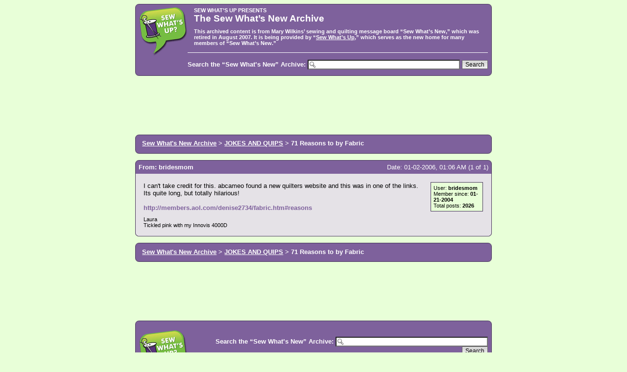

--- FILE ---
content_type: text/html; charset=utf-8
request_url: http://swn-archive.sew-whats-up.com/archive/t-17754.html
body_size: 5306
content:
<!DOCTYPE HTML PUBLIC "-//W3C//DTD HTML 4.01//EN" "http://www.w3.org/TR/html4/strict.dtd">
<html>
<head><meta name="viewport" content="width=device-width, initial-scale=1.0">
<meta http-equiv="Content-Type" content="text/html; charset=ISO-8859-1">
<title>Sew What&#146;s New Archive &bull; 71 Reasons to by Fabric</title>
<link rel="stylesheet" type="text/css" href="../archive.css">
</head>
<body onload="highlightGoogleSearchTerms(document.referrer);">
<!--sphider_noindex-->
<div class="content">

<div class="hdr">
	<div class="hdrcontent">
		<div class="hdrinside">
			<a href="http://www.sew-whats-up.com/"><img src="../logo.png" style="float:left; margin-right: 1em" alt="Sew, What's Up"></a>
			<h2>Sew What&#146;s Up Presents</h2>
			<h1>The Sew What&#146;s New Archive</h1>
			<div class="text">
				This archived content is from Mary Wilkins&#146; sewing and
				quilting message board &#147;Sew What&#146;s New,&#148; which was
			retired in August 2007.  It is being provided by 
			&#147;<a href="http://www.sew-whats-up.com/">Sew What&#146;s Up</a>,&#148; 
			which serves as the new home for many members of &#147;Sew What&#146;s New.&#148;</div>
			
			<div class="search">
<form action="http://swn-search.sew-whats-up.com/">
			Search the &#147;Sew What&#146;s New&#148; Archive:
			<input name="q" size="40" class="search">
			<input type="submit" value="Search" class="button2">
</form>
			</div> 
		</div>
	</div>
</div>

<div class="adwords"><script type="text/javascript"><!--
google_ad_client = "pub-4808823063602287";
google_ad_width = 728;
google_ad_height = 90;
google_ad_format = "728x90_as";
google_ad_type = "text_image";
google_ad_channel = "";
google_color_border = "47345B";
//google_color_bg = "E5E2E7";
google_color_bg = "F5F2F7";
google_color_link = "BEA1DC";
google_color_text = "4E315C";
google_color_url = "7E619C";
google_ui_features = "rc:6";
//-->
</script>
<script type="text/javascript"
  src="http://pagead2.googlesyndication.com/pagead/show_ads.js">
</script></div>

<!--/sphider_noindex-->

<div class="hdr">
	<div class="hdrcontent">
		<div class="hdrinside">
			<div class="nav"><a href="./">Sew What's New Archive</a> >  <a href="f-107.html">JOKES AND QUIPS</a> >  71 Reasons to by Fabric</div>
		</div>
	</div>
</div>


	

<div class="msg">
	<div class="msghdr">
		<div class="username">From: bridesmom</div>
		<div class="date">Date: 01-02-2006, 01:06 AM (1 of 1)</div>
	</div>	

	<div class="msgbody">
	
	<table width="100%">
	<tr>
	<td valign="top">
	I can't take credit for this. abcameo found a new quilters website and this was in one of the links. Its quite long, but totally hilarious!<br />
<br />
<a href="http://members.aol.com/denise2734/fabric.htm#reasons">http://members.aol.com/denise2734/fabric.htm#reasons</a>
	
			<div class="signature">Laura  <br>Tickled pink with my Innovis 4000D</div>
		</td>
	<td class="userinfo" valign="top">
	<div class="userinfo">
		User: <b>bridesmom</b><br>
		Member since: <b>01-21-2004</b><br>
		Total posts: <b>2026</b>
		  
	</div>
	</td>
	</tr>
	</table>
		
	</div>
</div>

 



<!--sphider_noindex-->

<div class="hdr">
	<div class="hdrcontent">
		<div class="hdrinside">
			<div class="nav"><a href="./">Sew What's New Archive</a> >  <a href="f-107.html">JOKES AND QUIPS</a> >  71 Reasons to by Fabric</div>
		</div>
	</div>
</div>

<div class="adwords"><script type="text/javascript"><!--
google_ad_client = "pub-4808823063602287";
google_ad_width = 728;
google_ad_height = 90;
google_ad_format = "728x90_as";
google_ad_type = "text_image";
google_ad_channel = "";
google_color_border = "47345B";
google_color_bg = "E5E2E7";
google_color_link = "BEA1DC";
google_color_text = "4E315C";
google_color_url = "7E619C";
google_ui_features = "rc:6";
//-->
</script>
<script type="text/javascript"
  src="http://pagead2.googlesyndication.com/pagead/show_ads.js">
</script></div>

<div class="hdr">
	<div class="hdrcontent">
		<div class="hdrinside">
			<a href="http://www.sew-whats-up.com/"><img src="../logo.png" style="float:left; margin-right: 1em" alt="Sew, What's Up"></a>
			
			<div class="search2">
				<form action="http://search-swn.sew-whats-up.com/">
							Search the &#147;Sew What&#146;s New&#148; Archive:
							<input name="q" size="40" class="search">
							<input type="submit" value="Search" class="button2">
				</form>
			</div>
			
			<div style="text-align:center; padding-top: 1em;">
			Visit <a href="http://www.sew-whats-up.com/">Sew What&#146;s Up</a> for the latest sewing and quilting tips and discussions.
			</div>

			<div style="text-align:center; padding-top: 1em; font-weight: normal; font-size: 8pt">
			This page was originally located on <b>Sew What&#146;s New</b> (www.sew-whats-new.com) at http://www.sew-whats-new.com/vb/archive/index.php/t-17754.html
			</div>
			
			
			
			<div style="clear:left"></div>
		</div>
	</div>
</div>

<div class="copyright"><a href="http://www.sew-whats-up.com/">Sew What&#146;s Up</a> is hosted by <a href="http://www.zensoft.com/">ZenSoft</a></div> 

</div>
<script type="text/javascript" src="../highlight.js">
</script>
<!--/sphider_noindex-->

</body>
</html>

--- FILE ---
content_type: text/html; charset=utf-8
request_url: https://www.google.com/recaptcha/api2/aframe
body_size: 267
content:
<!DOCTYPE HTML><html><head><meta http-equiv="content-type" content="text/html; charset=UTF-8"></head><body><script nonce="2-tFKcF7avsGQ5R3Lu3Pyw">/** Anti-fraud and anti-abuse applications only. See google.com/recaptcha */ try{var clients={'sodar':'https://pagead2.googlesyndication.com/pagead/sodar?'};window.addEventListener("message",function(a){try{if(a.source===window.parent){var b=JSON.parse(a.data);var c=clients[b['id']];if(c){var d=document.createElement('img');d.src=c+b['params']+'&rc='+(localStorage.getItem("rc::a")?sessionStorage.getItem("rc::b"):"");window.document.body.appendChild(d);sessionStorage.setItem("rc::e",parseInt(sessionStorage.getItem("rc::e")||0)+1);localStorage.setItem("rc::h",'1763609650575');}}}catch(b){}});window.parent.postMessage("_grecaptcha_ready", "*");}catch(b){}</script></body></html>

--- FILE ---
content_type: text/css
request_url: http://swn-archive.sew-whats-up.com/archive.css
body_size: 6084
content:
body {
	background: #E8FFD8;
}
body {
	font: 10pt 'Trebuchet MS',verdana, arial, sans-serif;
}
ul {
	list-style-type: none;
}

li {
	font-size: 10pt;
}

i {
	color: #67547B;
	font-size: 8pt;
}

a {
	color: #7E619C;
	font-weight: bold;
	text-decoration: none;
}

div.hdr a
{
	color: #FFF;
	text-decoration: underline;
}

a:visited {
	color: #67547B;	
}

#navbar {
	background: #7E619C;
	color: #FFF;
	font-weight: bold;
	border: 1px solid #47345B;
	padding: 4px;
	margin-bottom: 0.5em;
	font: 10pt verdana, arial, sans-serif;
}

#navbar a {
	color: #FFF;
}

div.pagebody {
	max-width: 728px;
}


div.adwords {
	margin-bottom: 1em;
	max-width: 728px;
}

div.username {
	font-weight: bold;
	width: auto;
	float: left;
}

div.date {
	width: auto;
	text-align: right;
}


#pagenumbers {
	text-align: center;
	margin-bottom: 4px;
}


a img
{
	border: 0;
}

 
div.msghdr
{
	background: transparent url(header.png) no-repeat top right;
	padding: 0.5em;
	color: #FFF;
}  
   
div.msg
{
	max-width: 728px; 
	background: transparent url(bottom.png) no-repeat bottom right;
	background-color: #E5E2E7;
	padding-bottom: 1em;
	margin-bottom: 1em;	
}

div.msg2
{
	max-width: 728px; 
	background: transparent url(bottom2.png) no-repeat bottom right;
	background-color: #F5F2F7;
	padding-bottom: 1em;
	margin-bottom: 1em;
}


div.msgbody
{
	border-right: 1px solid #47345B;
	border-left: 1px solid #47345B;
	padding: 1em;
	padding-bottom: 0;
	overflow: hidden;
}

div.content
{
	margin-left: auto;
	margin-right: auto;
	max-width: 728px;
}


div.hdrcontent
{
	background: url(headertop.png) no-repeat top right;
	padding-top: 0.5em;
	color: #FFF;
}  
   
div.hdr
{
	max-width: 728px; 
	background: transparent url(headerbottom.png) no-repeat bottom right;
	background-color: #7E619C;
	padding-bottom: 1em;
	margin-bottom: 1em;
	font-weight: bold;
}

div.hdrinside
{
	border-right: 1px solid #47345B;
	border-left: 1px solid #47345B;
	padding-left: 0.5em;
	padding-right: 0.5em;
}

div.hdr h2
{
	margin: 0;
	font: 8pt verdana, arial, sans-serif;
	font-weight: bold;
	text-align: left;
	text-transform: uppercase;
}

div.hdr h1
{
	margin: 0;
	font: 14pt verdana, arial, sans-serif;
	font-weight: bold;
	margin-bottom: 0.5em;
	text-align: left;
}

div.hdrinside div.text
{
	font-size: 8pt;
}

div.search
{
	border-top: 1px solid #FFF;
	margin-top: 1em;
	padding-top: 1em;
	text-align: right;
}

div.search2
{
	margin-top: 1em;
	padding-top: 1em;
	text-align: right;
}


form
{
	margin: 0;
	padding: 0;
}







input.button1, input.button2 {
	font-size: 1em;
}

a.button1, input.button1, input.button3, a.button2, input.button2 {
	width: auto !important;
	padding-top: 1px;
	padding-bottom: 1px;
	font-family: "Lucida Grande", Verdana, Helvetica, Arial, sans-serif;
	color: #000;
	background: #FAFAFA none repeat-x top;
}

a.button1, input.button1 {
	font-weight: bold;
	border: 1px solid #666666;
}

input.button3 {
	padding: 0;
	margin: 0;
	line-height: 5px;
	height: 12px;
	background-image: none;
	font-variant: small-caps;
}

/* Alternative button */
a.button2, input.button2, input.button3 {
	border: 1px solid #666666;
}

/* <a> button in the style of the form buttons */
a.button1, a.button1:link, a.button1:visited, a.button1:active, a.button2, a.button2:link, a.button2:visited, a.button2:active {
	text-decoration: none;
	color: #000000;
	padding: 2px 8px;
	line-height: 250%;
	vertical-align: text-bottom;
	background-position: 0 1px;
}

/* Hover states */
a.button1:hover, input.button1:hover, a.button2:hover, input.button2:hover, input.button3:hover {
	border: 1px solid #BCBCBC;
	background-position: 0 100%;
	color: #BCBCBC;
}

/* Topic and forum Search */
.search-box {
	margin-top: 3px;
	margin-left: 5px;
	float: left;
}

.search-box input {
}

input.search {
	background-image: none;
	background-repeat: no-repeat;
	background-position: left 1px;
	padding-left: 17px;
}

.inputbox {
	background-color: #FFFFFF; 
	border-color: #BBB8BC;
	color: #333333;
}

.inputbox:hover {
	border-color: #7D609B;
}

.inputbox:focus {
	border-color: #7D609B;
	color: #513B5B;
}

/* Form button styles
---------------------------------------- */

a.button1, input.button1, input.button3, a.button2, input.button2 {
	color: #000;
	background-color: #FAFAFA;
	background-image: url("aicons/bg_button.gif");
}

a.button1, input.button1 {
	border-color: #666666;
}

input.button3 {
	background-image: none;
}

/* Alternative button */
a.button2, input.button2, input.button3 {
	border-color: #666666;
}

/* <a> button in the style of the form buttons */
a.button1, a.button1:link, a.button1:visited, a.button1:active, a.button2, a.button2:link, a.button2:visited, a.button2:active {
	color: #000000;
}

/* Hover states */
a.button1:hover, input.button1:hover, a.button2:hover, input.button2:hover, input.button3:hover {
	border-color: #BC2A4D;
	color: #BC2A4D;
}

input.button2 {
	font: 9pt verdana, arial, sans-serif;
}

input.search {
	background-image: url("aicons/search.gif");
	font: 9pt verdana, arial, sans-serif;
}

div.copyright {
	font-size: 8pt;
	text-align: center;
}

div.signature {
	margin-top: 1em;
	font: 8pt verdana, arial, sans-serif;
}

td.userinfo {
	max-width: 200px;
}

div.userinfo {
	font: 8pt verdana, arial, sans-serif;
	margin-left: 0.5em;
	margin-bottom: 0.5em;
	padding: 0.5em;
	background-color: #E8FFD8;
	border: 1px solid #47345B;
}

div.hdrinside div.text a
{
	text-color: #FFF;
}



div.navout
{
	max-width: 728px; 
	background: transparent url(bottom2.png) no-repeat bottom right;
	background-color: #F5F2F7;
	padding-bottom: 0.5em;
	margin-bottom: 1em;	
}

div.navin
{
	background: url(top2.png) no-repeat top right;
	padding: 0.5em;
}  

div.nav
{
	padding-top: 0.3em;
	padding-left: 0.5em;
}

--- FILE ---
content_type: application/x-javascript
request_url: http://swn-archive.sew-whats-up.com/highlight.js
body_size: 4706
content:
/*
 * This is the function that actually highlights a text string by
 * adding HTML tags before and after all occurrences of the search
 * term. You can pass your own tags if you'd like, or if the
 * highlightStartTag or highlightEndTag parameters are omitted or
 * are empty strings then the default <font> tags will be used.
 */
function doHighlight(bodyText, searchTerm, highlightStartTag, highlightEndTag) 
{
  // the highlightStartTag and highlightEndTag parameters are optional
  if ((!highlightStartTag) || (!highlightEndTag)) {
    highlightStartTag = "<font style='color:blue; background-color:yellow;'>";
    highlightEndTag = "</font>";
  }
  
  // find all occurences of the search term in the given text,
  // and add some "highlight" tags to them (we're not using a
  // regular expression search, because we want to filter out
  // matches that occur within HTML tags and script blocks, so
  // we have to do a little extra validation)
  var newText = "";
  var i = -1;
  var lcSearchTerm = searchTerm.toLowerCase();
  var lcBodyText = bodyText.toLowerCase();
    
  while (bodyText.length > 0) {
    i = lcBodyText.indexOf(lcSearchTerm, i+1);
    if (i < 0) {
      newText += bodyText;
      bodyText = "";
    } else {
      // skip anything inside an HTML tag
      if (bodyText.lastIndexOf(">", i) >= bodyText.lastIndexOf("<", i)) {
        // skip anything inside a <script> block
        if (lcBodyText.lastIndexOf("/script>", i) >= lcBodyText.lastIndexOf("<script", i)) {
          newText += bodyText.substring(0, i) + highlightStartTag + bodyText.substr(i, searchTerm.length) + highlightEndTag;
          bodyText = bodyText.substr(i + searchTerm.length);
          lcBodyText = bodyText.toLowerCase();
          i = -1;
        }
      }
    }
  }
  
  return newText;
}


/*
 * This is sort of a wrapper function to the doHighlight function.
 * It takes the searchText that you pass, optionally splits it into
 * separate words, and transforms the text on the current web page.
 * Only the "searchText" parameter is required; all other parameters
 * are optional and can be omitted.
 */
function highlightSearchTerms(searchText, treatAsPhrase, warnOnFailure, highlightStartTag, highlightEndTag)
{
  // if the treatAsPhrase parameter is true, then we should search for 
  // the entire phrase that was entered; otherwise, we will split the
  // search string so that each word is searched for and highlighted
  // individually
  if (treatAsPhrase) {
    searchArray = [searchText];
  } else {
    searchArray = searchText.split(" ");
  }
  
  if (!document.body || typeof(document.body.innerHTML) == "undefined") {
    if (warnOnFailure) {
      alert("Sorry, for some reason the text of this page is unavailable. Searching will not work.");
    }
    return false;
  }
  
  var bodyText = document.body.innerHTML;
  for (var i = 0; i < searchArray.length; i++) {
    bodyText = doHighlight(bodyText, searchArray[i], highlightStartTag, highlightEndTag);
  }
  
  document.body.innerHTML = bodyText;
  return true;
}


/*
 * This function takes a referer/referrer string and parses it
 * to determine if it contains any search terms. If it does, the
 * search terms are passed to the highlightSearchTerms function
 * so they can be highlighted on the current page.
 */
function highlightGoogleSearchTerms(referrer)
{
  // This function has only been very lightly tested against
  // typical Google search URLs. If you wanted the Google search
  // terms to be automatically highlighted on a page, you could
  // call the function in the onload event of your <body> tag, 
  // like this:
  //   <body onload='highlightGoogleSearchTerms(document.referrer);'>
  
  //var referrer = document.referrer;
  if (!referrer) {
    return false;
  }
  
  var queryPrefix = "q=";
  var startPos = referrer.toLowerCase().indexOf(queryPrefix);
  if ((startPos < 0) || (startPos + queryPrefix.length == referrer.length)) {
    return false;
  }
  
  var endPos = referrer.indexOf("&", startPos);
  if (endPos < 0) {
    endPos = referrer.length;
  }
  
  var queryString = referrer.substring(startPos + queryPrefix.length, endPos);
  // fix the space characters
  queryString = queryString.replace(/%20/gi, " ");
  queryString = queryString.replace(/\+/gi, " ");
  // remove the quotes (if you're really creative, you could search for the
  // terms within the quotes as phrases, and everything else as single terms)
  queryString = queryString.replace(/%22/gi, "");
  queryString = queryString.replace(/\"/gi, "");
  
  return highlightSearchTerms(queryString, false);
}